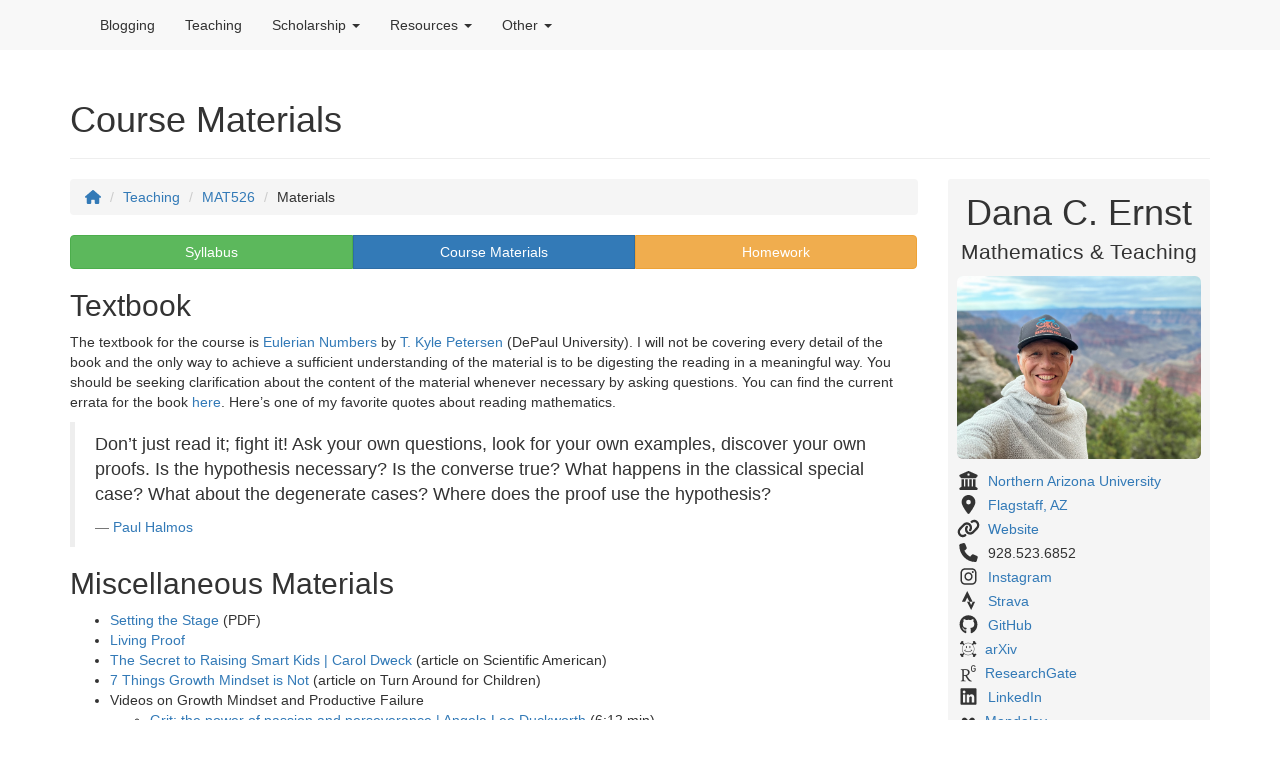

--- FILE ---
content_type: text/html; charset=utf-8
request_url: http://danaernst.com/teaching/mat526s21/materials/
body_size: 6966
content:
<!DOCTYPE html>
<html lang="en">

<head>

<meta charset="utf-8">
<meta http-equiv="X-UA-Compatible" content="IE=edge">
<meta name="viewport" content="width=device-width, initial-scale=1">
<meta name="description" content="Mathematics, Teaching, & Technology">
<meta name="author" content="Dana C. Ernst">

<link rel="shortcut icon" type="image/x-icon" href="favicon.ico">

<title></title>

<!-- Bootstrap core CSS -->
<!-- <link href="/css/bootstrap.min.css" rel="stylesheet"> -->
<link rel="stylesheet" href="https://maxcdn.bootstrapcdn.com/bootstrap/3.3.7/css/bootstrap.min.css" integrity="sha384-BVYiiSIFeK1dGmJRAkycuHAHRg32OmUcww7on3RYdg4Va+PmSTsz/K68vbdEjh4u" crossorigin="anonymous">
<!-- <link href="/css/bootstrap.css" rel="stylesheet"> --> <!-- This is what I was using -->

<!-- Custom styles for this template -->
<link href="/css/sticky-footer-navbar.css" rel="stylesheet">
<link href="/css/extra.css" rel="stylesheet">
<link rel="stylesheet" href="/css/css/academicons.css"/>

<!-- stylesheet for pygments to work -->
<link href="/css/pygments.css" rel="stylesheet">

<!-- MathJax -->
<script type="text/x-mathjax-config">MathJax.Hub.Config({"HTML-CSS": {preferredFont: "Gyre-Termes"}, tex2jax: {inlineMath: [['$','$'], ['\\(','\\)']]}});</script>
<script src='https://cdnjs.cloudflare.com/ajax/libs/mathjax/2.7.7/latest.js?config=TeX-MML-AM_CHTML'></script>
<!-- Old MathJax -->
<!-- <script type="text/javascript" async
  src="https://cdnjs.cloudflare.com/ajax/libs/mathjax/2.7.0/MathJax.js?config=TeX-AMS-MML_HTMLorMML">
</script> -->
<!-- <script type="text/javascript" src="https://cdn.mathjax.org/mathjax/latest/MathJax.js?config=TeX-AMS-MML_HTMLorMML"></script> -->

<!-- Font Awesome -->
<!-- old version
<link rel="stylesheet" href="https://maxcdn.bootstrapcdn.com/font-awesome/4.6.0/css/font-awesome.min.css"> -->
<!-- version 5 -->
<script defer src="https://use.fontawesome.com/releases/v6.5.2/js/all.js"></script>

<!-- SageCell -->
<script src="https://sagecell.sagemath.org/static/embedded_sagecell.js"></script>
<script>sagecell.makeSagecell({"inputLocation": ".sage"});</script>

<!-- Feed Stuff -->
<link type="application/atom+xml" rel="alternate" href="http://dcernst.github.io/feed.xml" title="Dana C. Ernst" />
<!-- Begin Jekyll SEO tag v2.8.0 -->
<title>Course Materials | Dana C. Ernst</title>
<meta name="generator" content="Jekyll v3.10.0" />
<meta property="og:title" content="Course Materials" />
<meta name="author" content="Dana Ernst" />
<meta property="og:locale" content="en_US" />
<meta name="description" content="Mathematics, Teaching, &amp; Technology" />
<meta property="og:description" content="Mathematics, Teaching, &amp; Technology" />
<link rel="canonical" href="http://dcernst.github.io/teaching/mat526s21/materials/" />
<meta property="og:url" content="http://dcernst.github.io/teaching/mat526s21/materials/" />
<meta property="og:site_name" content="Dana C. Ernst" />
<meta property="og:type" content="website" />
<meta name="twitter:card" content="summary" />
<meta property="twitter:title" content="Course Materials" />
<meta name="twitter:site" content="@danaernst" />
<meta name="twitter:creator" content="@Dana Ernst" />
<script type="application/ld+json">
{"@context":"https://schema.org","@type":"WebPage","author":{"@type":"Person","name":"Dana Ernst"},"description":"Mathematics, Teaching, &amp; Technology","headline":"Course Materials","url":"http://dcernst.github.io/teaching/mat526s21/materials/"}</script>
<!-- End Jekyll SEO tag -->


</head>

<body>

<!-- Fixed navbar -->
<div class="navbar navbar-default navbar-fixed-top" role="navigation">
<div class="container">

<div class="navbar-header">
<button type="button" class="navbar-toggle" data-toggle="collapse" data-target=".navbar-collapse">
<span class="sr-only">Toggle navigation</span>
<span class="icon-bar"></span>
<span class="icon-bar"></span>
<span class="icon-bar"></span>
</button>
<a class="navbar-brand" href="/"></a>
</div>

<div class="collapse navbar-collapse">
<ul class="nav navbar-nav">

<li><a href="/blog/">Blogging</a></li>

<li><a href="/teaching/">Teaching</a></li>

<li class="dropdown">
<a href="#" class="dropdown-toggle" data-toggle="dropdown">Scholarship <span class="caret"></span></a>
<ul class="dropdown-menu" role="menu">
<li><a href="/scholarship/">Scholarship Overview</a></li>
<li><a href="/scholarship/academic-writing">Academic Writing</a></li>
<li><a href="/scholarship/undergraduate-research">Undergraduate Research</a></li>
<li><a href="/IBL-IntroToProof">Book: Intro to Proof via IBL</a></li>
<li><a href="/scholarship/talks">Talks</a></li>
<!-- <li><a href="http://maateachingtidbits.blogspot.com">Teaching Tidbits</a></li> -->
</ul>
</li>

<li class="dropdown">
<a href="#" class="dropdown-toggle" data-toggle="dropdown">Resources <span class="caret"></span></a>
<ul class="dropdown-menu" role="menu">
<li><a href="/resources/teaching-resources">Teaching Resources</a></li>
<li><a href="/resources/letters-of-recommendation">Letters of Recommendation</a></li>
<li><a href="/resources/free-and-open-source-textbooks">Free and Open-Source Textbooks</a></li>
<li><a href="/resources/inquiry-based-learning">Inquiry-Based Learning</a></li>
<li><a href="/resources/quick-latex-guide">Quick LaTeX Guide</a></li>
<li><a href="https://naumathstat.github.io/problem-of-the-week/">Problem of the Week</a></li>
</ul>
</li>

<li class="dropdown">
<a href="#" class="dropdown-toggle" data-toggle="dropdown">Other <span class="caret"></span></a>
<ul class="dropdown-menu" role="menu">
<li><a href="https://nau.edu/cefns/natsci/math/">NAU Mathematics &amp; Statistics</a></li>
<li><a href="http://naumathstat.github.io/seminars/">Department Seminars</a></li>
<li><a href="http://naumathstat.github.io/seminars/acgt/">ACGT Seminar</a></li>
<li><a href="http://naumathstat.github.io/seminars/famus/">FAMUS</a></li>
<li><a href="http://www.inquirybasedlearning.org">Academy of Inquiry-Based Learning</a></li>
<!-- <li><a href="http://www.mathlearningbyinquiry.org">Mathematics Learning by Inquiry</a></li> -->
<li><a href="https://fourcornerscommit.github.io">Four Corners COMMIT</a></li>
<li><a href="http://www.sagemath.org">Sage</a></li>
<li><a href="https://cocalc.com">CoCalc</a></li>
<li><a href="http://maateachingtidbits.blogspot.com">MAA Teaching Tidbits</a></li>
<li><a href="https://mathblogging.org">MathBlogging.org</a></li>
<li><a href="https://boolesrings.org">Booles' Rings</a></li>
<li><a href="http://maa.org">Mathematical Association of America</a></li>
<li><a href="http://ams.org">American Mathematical Society</a></li>
<li><a href="https://aimath.org">American Institute of Mathematics</a></li>
<li><a href="https://www.maa.org/programs/faculty-and-departments/project-next">Project NExT</a></li>
<li><a href="https://www.mathjax.org">MathJax</a></li>
<li><a href="https://pretextbook.org">PreTeXt</a></li>
</ul>
</li>

<!-- <li><a href="/about/">About</a></li> -->

<!-- <li><a href="http://maamathedmatters.blogspot.com">Math Ed Matters</a></li> -->

</ul>
</div><!--/.nav-collapse -->
</div>
</div>


<!-- Begin page content -->
<div class="container">

<div class="page-header">
<h1>Course Materials</h1>
</div>

<div class="row">
<div class="col-xs-12 col-sm-12 col-md-8 col-lg-9">
<ol class="breadcrumb">
  <li><a href="/"><i class="fa fa-home"></i></a></li>
  <li><a href="/teaching/">Teaching</a></li>
  <li><a href="/teaching/mat526s21">MAT526</a></li>
  <li class="active">Materials</li>
</ol>

<div class="row">
<div class="col-xs-12">
<div class="btn-group btn-group-justified">
<a class="btn btn-default btn-success" href="/teaching/mat526s21/syllabus/">Syllabus</a>
<a class="btn btn-default btn-primary" href="/teaching/mat526s21/materials/">
<span class="hidden-xs">Course Materials</span><span class="visible-xs">Stuff</span>
</a>
<a class="btn btn-default btn-warning" href="/teaching/mat526s21/homework/">
<span class="hidden-xs">Homework</span><span class="visible-xs">HW</span>
</a>
<!-- <a class="btn btn-default btn-info" href="/teaching/mat526s21/journal/">Journal</a> -->
</div>
</div>
</div>

<h2 id="textbook">Textbook</h2>
<p>The textbook for the course is <a href="http://www.springer.com/us/book/9781493930906">Eulerian Numbers</a> by <a href="http://math.depaul.edu/tpeter21/">T. Kyle Petersen</a> (DePaul University).   I will not be covering every detail of the book and the only way to achieve a sufficient understanding of the material is to be digesting the reading in a meaningful way.  You should be seeking clarification about the content of the material whenever necessary by asking questions.  You can find the current errata for the book <a href="http://math.depaul.edu/tpeter21/Errata.pdf">here</a>. Here’s one of my favorite quotes about reading mathematics.</p>

<blockquote>
  <p>Don’t just read it; fight it! Ask your own questions, look for your own examples, discover your own proofs. Is the hypothesis necessary? Is the converse true? What happens in the classical special case? What about the degenerate cases? Where does the proof use the hypothesis?</p>
  <footer><a href="http://en.wikipedia.org/wiki/Paul_Halmos">Paul Halmos</a></footer>
</blockquote>

<h2 id="miscellaneous-materials">Miscellaneous Materials</h2>
<ul>
  <li><a href="/teaching/SettingTheStage.pdf">Setting the Stage</a> (PDF)</li>
  <li><a href="/teaching/LivingProof.pdf">Living Proof</a>
<!-- - [Inquiry-Based Learning in Less Than Five Minutes](https://www.youtube.com/watch?v=QlwkerwaV2E) (4:37 min) --></li>
  <li><a href="https://www.scientificamerican.com/article/the-secret-to-raising-smart-kids1/">The Secret to Raising Smart Kids | Carol Dweck</a> (article on Scientific American)</li>
  <li><a href="https://www.turnaroundusa.org/7-things-growth-mindset-is-not/">7 Things Growth Mindset is Not</a> (article on Turn Around for Children)</li>
  <li>Videos on Growth Mindset and Productive Failure
    <ul>
      <li><a href="https://www.youtube.com/watch?v=H14bBuluwB8">Grit: the power of passion and perseverance | Angela Lee Duckworth</a> (6:12 min)</li>
      <li><a href="https://thelearnerlab.com/portfolio/learning-like-a-jungle-tiger/">How to Become a Better Learner | Learner Lab</a> (13:30 min)</li>
      <li><a href="https://www.youtube.com/watch?v=muoVtDjjonM&amp;feature=youtu.be">Learning Like a Jungle Tiger | Trevor Ragan</a> (5:23 min, similar to previous video)</li>
      <li><a href="https://youtu.be/1QSocgE3yFY?si=gfCfWJ_NHFjWOTZ1">Productive Failure/Struggle Skateboard Video 1</a> (1:25min)</li>
      <li><a href="https://www.instagram.com/p/BzKyyLchuve/">Productive Failure/Struggle Skateboard Video 2</a> (0:40 min)</li>
      <li><a href="https://www.youtube.com/watch?v=9brnDOVJWnw">Productive Failure/Struggle BMX Video</a> (1:39 min)</li>
      <li><a href="https://www.youtube.com/watch?v=JA7G7AV-LT8">Michael Jordan Failure Commercial</a> (0:32 min)</li>
      <li><a href="https://www.youtube.com/watch?v=M1CHPnZfFmU">Mindsets: Fixed Versus Growth</a> (2:19 min)</li>
      <li><a href="https://www.youtube.com/watch?v=-_oqghnxBmY">Growth Mindset Animation</a> (3:50 min)</li>
      <li><a href="https://www.youtube.com/watch?time_continue=1&amp;v=wh0OS4MrN3E">KhanAcademy interview with Carol Dweck about growth mindset</a> (3:06 min)</li>
      <li><a href="https://www.youtube.com/watch?v=2yYQ-1X2ocU">Make Mistakes | Michael Starbird</a> (2:11 min)</li>
      <li><a href="https://www.youtube.com/watch?v=PbC4gqZGPSY&amp;feature=youtu.be">Ira Glass on the Creative Process</a> (1:54 min)</li>
      <li><a href="https://www.youtube.com/watch?feature=youtu.be&amp;v=VOKJmg34wME&amp;app=desktop">Productive Failure | Manu Kapur | TEDxLugano</a> (17:28 min)</li>
    </ul>
  </li>
  <li><a href="https://mathwithbaddrawings.com/2017/09/20/the-state-of-being-stuck/">The State of Being Stuck | Ben Orlin</a> (blog post on Math with Bad Drawings)</li>
  <li><a href="https://www.youtube.com/watch?feature=share&amp;v=eJShr4VdvxQ&amp;app=desktop">The Chinese Farmer | Alan Watts</a> (2:26 min)</li>
  <li><a href="https://www.ted.com/talks/ken_robinson_says_schools_kill_creativity?language=en">Do Schools Kill Creativity? | Ken Robinson</a> (19:22 min)</li>
  <li><a href="https://thelearnerlab.com/podcast/">The Learner Lab Podcast</a></li>
  <li><a href="https://www.youtube.com/shorts/D2nYV8s6gV4">Do Hard Things | The Learner Lab</a> (2:41 min)</li>
  <li><a href="https://www.quantamagazine.org/the-subtle-art-of-the-mathematical-conjecture-20190507/">The Subtle Art of the Mathematical Conjecture</a> (article on Quanta Magazine)</li>
  <li><a href="https://medium.com/s/story/6-life-lessons-from-my-math-degree-that-have-nothing-to-do-with-math-d38aba90edfe">Lessons from My Math Degree That Have Nothing to Do with Math</a> (6 min read on Medium)</li>
  <li><a href="https://www.youtube.com/watch?v=TKlPj_qGIt8">Is Mathematics Invented or Discovered? | Roger Penrose</a> (4:14 min)</li>
  <li><a href="http://pi.math.cornell.edu/~noonan/writing/inclass1.pdf">What is Mathematics? The Most Misunderstood Subject</a> (short article by Dr. Robert H. Lewis, Professor of Mathematics, Fordham University)</li>
</ul>

<h2 id="exams">Exams</h2>
<p>Below are links to the take-home portions of each exam. If you are interested in using LaTeX to type up your solutions, you can obtain the source file by replacing .pdf with .tex in the urls below.</p>

<ul>
  <li><a href="/teaching/mat526s21/526Exam1-Part2.pdf">Exam 1 (Part 2)</a> (PDF). (Due by 11:59PM on Saturday, March 6)</li>
  <li><a href="/teaching/mat526s21/526ExamFinal.pdf">Final Exam</a> (PDF). (Due by 5:00PM on Wednesday, April 28)</li>
</ul>

</div>

<div class="visible-xs visible-sm">
<p><br />
</p>
</div>

<div class="col-xs-12 col-sm-12 col-md-4 col-lg-3">
<div class="row">

<div class="col-xs-12 col-sm-12 col-md-12">

<div class="well well-sm">
<center>
<h1 style="margin: 5px 0">Dana C. Ernst</h1>
<p class="lead" style="margin: 0 0 10px 0">Mathematics &amp; Teaching</p>
</center>

<div class="hidden-xs hidden-sm">
<!-- <img src="/images/feetonbike.jpg" class="img-responsive img-rounded" style="margin-bottom: 10px"/> -->
<!-- <img src="/images/Ernst2.jpeg" class="img-responsive img-rounded" style="margin-bottom: 10px"/> -->
<img src="/images/selfie-ernst.jpeg" class="img-responsive img-rounded" style="margin-bottom: 10px"/>

</div>

<p style="line-height: 1.75">
<i class="fa fa-university fa-fw fa-lg"></i>&nbsp; <a href="http://nau.edu">Northern Arizona University</a><br />
<i class="fas fa-map-marker-alt fa-fw fa-lg"></i>&nbsp; <a href="https://www.google.com/maps/place/Flagstaff,+AZ/@35.1812076,-111.607959,12z/data=!3m1!4b1!4m2!3m1!1s0x872d8ef7da2e2631:0x8e1f3ca1cedbb300?hl=en">Flagstaff, AZ</a><br />
<i class="fa fa-link fa-fw fa-lg"></i>&nbsp; <a href="http://dcernst.github.io">Website</a><br />
<i class="fa fa-phone fa-fw fa-lg"></i>&nbsp; 928.523.6852<br />
<!-- <i class="fa-brands fa-bluesky fa-fw fa-lg"></i></i>&nbsp; <a href="https://bsky.app/profile/danaernst.bsky.social">BlueSky</a><br /> -->
<i class="fab fa-instagram fa-fw fa-lg"></i>&nbsp; <a href="https://www.instagram.com/dcernst/">Instagram</a><br />
<!-- <i class="fab fa-facebook fa-fw fa-lg"></i>&nbsp; <a href="https://www.facebook.com/danacampbellernst">Facebook</a><br /> -->
<i class="fab fa-strava fa-fw fa-lg"></i>&nbsp; <a href="https://www.strava.com/athletes/122321">Strava</a><br />
<i class="fab fa-github fa-fw fa-lg"></i>&nbsp; <a href="https://github.com/dcernst">GitHub</a><br />
<i class="ai ai-arxiv ai-fw ai-lg"></i> <a href="https://arxiv.org/a/ernst_d_1.html">arXiv</a><br />
<i class="ai ai-researchgate ai-fw ai-lg"></i> <a href="https://www.researchgate.net/profile/Dana_Ernst">ResearchGate</a><br />
<!-- <i class="ai ai-academia ai-fw ai-lg"></i>&nbsp; <a href="https://nau.academia.edu/DanaErnst">Academia.edu</a><br /> -->
<i class="fab fa-linkedin fa-fw fa-lg"></i>&nbsp; <a href="https://www.linkedin.com/in/dcernst">LinkedIn</a><br />
<i class="ai ai-mendeley ai-fw ai-lg"></i> <a href="https://www.mendeley.com/profiles/dana-ernst/">Mendeley</a><br />
<i class="ai ai-google-scholar ai-fw ai-lg"></i> <a href="https://scholar.google.com/citations?user=4JeUjj0AAAAJ&hl=en">Google Scholar</a><br />
<i class="ai ai-impactstory ai-fw ai-lg"></i> <a href="https://impactstory.org/u/0000-0002-0663-4982">Impact Story</a><br />
<i class="ai ai-orcid ai-fw ai-lg"></i> <a href="http://orcid.org/0000-0002-0663-4982">ORCID</a><br />
<!-- <i class="fas fa-coffee fa-fw fa-lg"></i>&nbsp; <a href="https://buymeacoffee.com/danaernst">Buy me a coffee</a> -->
</p>

<!-- <h4 style="margin: 20px 0 10px 0">Current Courses</h4>
<p style="line-height: 1.75">
<i class="fa fa-book fa-fw fa-lg"></i>&nbsp; <a href="/teaching/mat320s25">MAT 320: Foundations</a><br /> -->
<!-- <i class="fa fa-book fa-fw fa-lg"></i>&nbsp; <a href="/teaching/mat526f24">MAT 526: Combinatorics</a><br /> -->

</p>

<h4 style="margin: 20px 0 10px 0">About This Site</h4>
<p style="margin-bottom:5px; text-align: left;">
<i class="fa fa-info-circle fa-fw fa-lg"></i>&nbsp; This website was created using <a href="https://pages.github.com">GitHub Pages</a> and <a href="http://jekyllrb.com">Jekyll</a> together with <a href="http://getbootstrap.com">Twitter Bootstrap</a>.</p>
<p style="margin-bottom:5px; text-align: left;">
<i class="fab fa-creative-commons fa-fw fa-lg"></i>&nbsp; Unless stated otherwise, content on this site is licensed under a <a rel="license" href="http://creativecommons.org/licenses/by-sa/4.0/">Creative Commons Attribution-Share Alike 4.0 International License</a>.</p>
<p style="margin-bottom:5px; text-align: left;">
<i class="far fa-hand-peace fa-fw fa-lg"></i>&nbsp; The views expressed on this site are my own and are not necessarily shared by my employer <a href="http://nau.edu">Northern Arizona University</a>.</p>
<p style="margin-bottom:5px; text-align: left;">
<i class="fa fa-code fa-fw fa-lg"></i>&nbsp; The <a href="https://github.com/dcernst/dcernst.github.io">source code</a> is on GitHub.</p>

<h4 style="margin: 20px 0 10px 0">Land Acknowledgement</h4>
<p style="margin-bottom:5px; text-align: left;">
<i class="fas fa-map-marker-alt fa-fw fa-lg"></i>&nbsp; Flagstaff and NAU sit at the base of the <a href="https://en.wikipedia.org/wiki/San_Francisco_Peaks">San Francisco Peaks</a>, on homelands sacred to Native Americans throughout the region.  The Peaks, which includes <a href="https://en.wikipedia.org/wiki/Humphreys_Peak">Humphreys Peak</a> (12,633 feet), the highest point in Arizona, have religious significance to several Native American tribes. In particular, the Peaks form the <a href="https://en.wikipedia.org/wiki/Navajo">Diné</a> (Navajo) sacred mountain of the west, called Dook'o'oosłííd, which means "the summit that never melts". The <a href="https://en.wikipedia.org/wiki/Hopi">Hopi</a> name for the Peaks is Nuva'tukya'ovi, which translates to "place-of-snow-on-the-very-top". The land in the area surrounding Flagstaff is the ancestral homeland of the <a href="https://en.wikipedia.org/wiki/Hopi">Hopi</a>, <a href="https://en.wikipedia.org/wiki/Western_Apache_people">Ndee/Nnēē</a> (Western Apache), <a href="https://en.wikipedia.org/wiki/Yavapai">Yavapai</a>, <a href="https://en.wikipedia.org/wiki/Zuni_people">A:shiwi</a> (Zuni Pueblo), and <a href="https://en.wikipedia.org/wiki/Navajo">Diné</a> (Navajo). We honor their past, present, and future generations, who have lived here for millennia and will forever call this place home.</p>

<!-- <a target="_blank" href="https://buymeacoffee.com/danaernst"><img src="/images/bmc.png" class="img-responsive img-rounded" width="80%" style="margin-bottom: 5px; margin-top: 10px; margin-left: auto; margin-right: auto;" alt="Buy Me a Coffee"/></a> -->

</div>

</div>

</div>

</div>

</div>
</div>

<div class="footer">

<div class="container">
<!-- <p class="text-muted"><i class="fab fa-creative-commons"></i>&nbsp; All work is licensed under the <a href="https://creativecommons.org/licenses/by-sa/4.0/">Creative Commons BY-SA 4.0 License</a>.</p> -->
<p style="margin: 20px 0;"><i class="fab fa-creative-commons"></i>&nbsp; All work is licensed under the <a href="https://creativecommons.org/licenses/by-sa/4.0/">Creative Commons BY-SA 4.0 License</a>.</p>
</div>

</div>

<!-- Bootstrap core JavaScript
================================================== -->
<!-- Placed at the end of the document so the pages load faster -->
<script src="https://ajax.googleapis.com/ajax/libs/jquery/1.11.1/jquery.min.js"></script>
<script src="/js/bootstrap.min.js"></script>
</body>
</html>



--- FILE ---
content_type: text/css; charset=utf-8
request_url: http://danaernst.com/css/extra.css
body_size: 425
content:
/* borrowed from R. Talbert's blog repo */

/* .post-list {
  margin-left: 0;
  padding: 0;
  list-style: none;
    > li {
        margin-bottom: $spacing-unit;
    }
} */

.post-meta {
  font-size: small-font-size;
  color: grey-color;
  margin-bottom: .5em;
  margin-top: .5em;
}

.post-link {
  display: block;
  font-size: 24px;
}

.post {
  margin-bottom: 4em;
  border-bottom: 1px solid #eee;
}

.panel-borderless {
    border: 0;
    box-shadow: none;
}

.well {
    border: 0;
    box-shadow: none;
}

.navbar {
  border: 0;
}

.navbar-default .navbar-brand {
  color: #333;
}
/* .navbar-default .navbar-brand:hover,
.navbar-default .navbar-brand:focus {
  color: #5e5e5e;
  background-color: transparent;
} */

.navbar-default .navbar-text {
  color: #333;
}
.navbar-default .navbar-nav > li > a {
  color: #333;
}

.breadcrumb > .active {
  color: #333;
}

pre {
    color: #c7254e;
}

/* p {
  text-align: justify;
}

li {
  text-align: justify;
} */


--- FILE ---
content_type: text/css; charset=utf-8
request_url: http://danaernst.com/css/css/academicons.css
body_size: 1202
content:
/*
 *  Academicons 1.6.0 by James Walsh - https://github.com/jpswalsh
 *  Fonts generated using the IcoMoon app - http://icomoon.io/app
 *  Square icons designed to be used alongside Font Awesome square icons - https://fortawesome.github.io/Font-Awesome/
 *  Licenses - Font: SIL OFL 1.1, CSS: MIT License
 */
@font-face {
    font-family: 'Academicons';
    src:url('../fonts/academicons.eot?v=1.7.0');
    src:url('../fonts/academicons.eot?v=1.7.0') format('embedded-opentype'),
        url('../fonts/academicons.ttf?v=1.7.0') format('truetype'),
        url('../fonts/academicons.woff?v=1.7.0') format('woff'),
        url('../fonts/academicons.svg?v=1.7.0#academicons') format('svg');
    font-weight: normal;
    font-style: normal;
}
.ai {
	display:inline-block;
	font:normal normal normal 14px/1 Academicons;
	font-size:inherit;
	text-rendering:auto;
	-webkit-font-smoothing:antialiased;
	-moz-osx-font-smoothing:grayscale;
}
.ai-google-scholar:before {
    content: "\e900";
}
.ai-google-scholar-square:before {
    content: "\e901";
}
.ai-researchgate:before {
    content: "\e902";
}
.ai-researchgate-square:before {
    content: "\e903";
}
.ai-mendeley:before {
    content: "\e904";
}
.ai-mendeley-square:before {
    content: "\e905";
}
.ai-orcid:before {
    content: "\e906";
}
.ai-orcid-square:before {
    content: "\e907";
}
.ai-impactstory:before {
    content: "\e908";
}
.ai-impactstory-square:before {
    content: "\e909";
}
.ai-academia:before {
    content: "\e910";
}
.ai-academia-square:before {
    content: "\e911";
}
.ai-zotero:before {
    content: "\e912";
}
.ai-zotero-square:before {
    content: "\e913";
}
.ai-figshare:before {
    content: "\e914";
}
.ai-figshare-square:before {
    content: "\e915";
}
.ai-dryad:before {
    content: "\e916";
}
.ai-dryad-square:before {
    content: "\e917";
}
.ai-arxiv:before {
    content: "\e918";
}
.ai-arxiv-square:before {
    content: "\e919";
}
.ai-scirate:before {
    content: "\e920";
}
.ai-scirate-square:before {
    content: "\e921";
}
.ai-open-access:before {
    content: "\e922";
}
.ai-open-access-square:before {
    content: "\e923";
}
.ai-courser:before {
    content: "\e924";
}
.ai-courser-square:before {
    content: "\e925";
}
.ai-osf:before {
    content: "\e926";
}
.ai-osf-square:before {
    content: "\e927";
}
.ai-doi:before {
    content: "\e928";
}
.ai-doi-square:before {
    content: "\e929";
}
.ai-inspire:before {
    content: "\e930";
}
.ai-inspire-square:before {
    content: "\e931";
}
.ai-pubmed:before {
    content: "\e932";
}
.ai-pubmed-square:before {
    content: "\e933";
}
.ai-acclaim:before {
    content: "\e934";
}
.ai-acclaim-square:before {
    content: "\e935";
}
/*  Duplication of the FontAwesome style classes using 'ai' in place of 'fa'. */
.ai-lg {
  font-size: 1.33333333em;
  line-height: 0.75em;
  vertical-align: -15%;
}
.ai-2x {
  font-size: 2em;
}
.ai-3x {
  font-size: 3em;
}
.ai-4x {
  font-size: 4em;
}
.ai-5x {
  font-size: 5em;
}
.ai-fw {
  width: 1.28571429em;
  text-align: center;
}
.ai-ul {
  padding-left: 0;
  margin-left: 2.14285714em;
  list-style-type: none;
}
.ai-ul > li {
  position: relative;
}
.ai-li {
  position: absolute;
  left: -2.14285714em;
  width: 2.14285714em;
  top: 0.14285714em;
  text-align: center;
}
.ai-li.fa-lg {
  left: -1.85714286em;
}
.ai-border {
  padding: .2em .25em .15em;
  border: solid 0.08em #eeeeee;
  border-radius: .1em;
}
.ai-pull-left {
  float: left;
}
.ai-pull-right {
  float: right;
}
.ai.fa-pull-left {
  margin-right: .3em;
}
.ai.fa-pull-right {
  margin-left: .3em;
}
/*  
 *  Repeat of the FontAwesome style classes to prevent override if academicons.css
 *  is called after font-awesome.css.
 */
.fa-lg {
  font-size: 1.33333333em;
  line-height: 0.75em;
  vertical-align: -15%;
}
.fa-2x {
  font-size: 2em;
}
.fa-3x {
  font-size: 3em;
}
.fa-4x {
  font-size: 4em;
}
.fa-5x {
  font-size: 5em;
}
.fa-fw {
  width: 1.28571429em;
  text-align: center;
}
.fa-ul {
  padding-left: 0;
  margin-left: 2.14285714em;
  list-style-type: none;
}
.fa-ul > li {
  position: relative;
}
.fa-li {
  position: absolute;
  left: -2.14285714em;
  width: 2.14285714em;
  top: 0.14285714em;
  text-align: center;
}
.fa-li.fa-lg {
  left: -1.85714286em;
}
.fa-border {
  padding: .2em .25em .15em;
  border: solid 0.08em #eeeeee;
  border-radius: .1em;
}
.fa-pull-left {
  float: left;
}
.fa-pull-right {
  float: right;
}
.fa.fa-pull-left {
  margin-right: .3em;
}
.fa.fa-pull-right {
  margin-left: .3em;
}